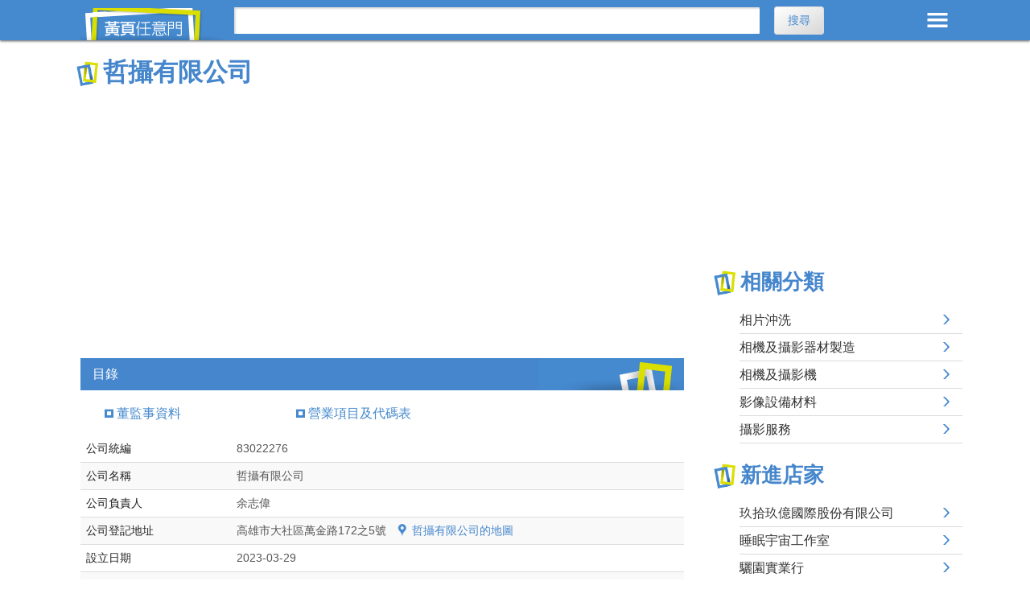

--- FILE ---
content_type: text/html; charset=utf-8
request_url: https://twypage.com/sd-1463608-C-%E9%AB%98%E9%9B%84-%E5%93%B2%E6%94%9D%E6%9C%89%E9%99%90%E5%85%AC%E5%8F%B8.html
body_size: 14690
content:


<!DOCTYPE html>
<html lang="zh-TW">
<head>
	<meta http-equiv="Content-Type" content="text/html; charset=UTF-8" />
	<meta http-equiv="content-Language" content="zh-TW" />
	<meta name="viewport" content="width=device-width, initial-scale=1,maximum-scale=2">
	<!--[if lt IE 9]>
<script src="http://html5shiv.googlecode.com/svn/trunk/html5.js"></script>
<![endif]-->
	<title>哲攝有限公司</title>
	
	<meta name="description" content="哲攝有限公司,統編:83022276,地址:高雄市大社區萬金路172之5號,負責人:余志偉,設立日期:2023-03-29,公司狀態:核准設立,營業項目:文教、樂器、育樂用品零售業,其他綜合零售業,其他顧問服務業,其他工商服務業,產業育成業" />
	<meta property="og:site_name" content="黃頁任意門" />
	<meta property="og:description" content="哲攝有限公司,統編:83022276,地址:高雄市大社區萬金路172之5號,負責人:余志偉,設立日期:2023-03-29,公司狀態:核准設立,營業項目:文教、樂器、育樂用品零售業,其他綜合零售業,其他顧問服務業,其他工商服務業,產業育成業" />
	<meta property="og:type" content="website" />
	<meta property="og:url" content="https://twypage.com/sd-1463608-C-%e9%ab%98%e9%9b%84-%e5%93%b2%e6%94%9d%e6%9c%89%e9%99%90%e5%85%ac%e5%8f%b8.html" />
	<meta property="og:image" content="https://twypage.com/company-picture-1463608-C-%e5%93%b2%e6%94%9d%e6%9c%89%e9%99%90%e5%85%ac%e5%8f%b8.png" /><meta property="og:image:secure_url" content="https://twypage.com/company-picture-1463608-C-%e5%93%b2%e6%94%9d%e6%9c%89%e9%99%90%e5%85%ac%e5%8f%b8.png" />
	
	<link href="https://twypage.com/sd-1463608-C-%e9%ab%98%e9%9b%84-%e5%93%b2%e6%94%9d%e6%9c%89%e9%99%90%e5%85%ac%e5%8f%b8.html" rel="canonical" />
	
	<meta name="robots" content="index, follow">
	<link href="css/layout.css?v=8" rel="stylesheet" type="text/css">
	<script async='async' src='https://www.googletagservices.com/tag/js/gpt.js'></script>
<script type='text/javascript'>
    var googletag = googletag || {};
    googletag.cmd = googletag.cmd || [];
    (function () {
        var gads = document.createElement('script');
        gads.async = true;
        gads.type = 'text/javascript';
        var useSSL = 'https:' == document.location.protocol;
        gads.src = (useSSL ? 'https:' : 'http:') +
          '//www.googletagservices.com/tag/js/gpt.js';
        var node = document.getElementsByTagName('script')[0];
        node.parentNode.insertBefore(gads, node);
    })();
</script>
	
	<script async src="https://pagead2.googlesyndication.com/pagead/js/adsbygoogle.js?client=ca-pub-6646096327011050" crossorigin="anonymous"></script>
</head>

<body>
	<header>
		<div class="container-head">
			<a href="https://twypage.com/" class="logo">黃頁任意門</a>
			<div class="menu">MENU</div>
			<div id="SRCH">
				<form method="post" action="./sd-1463608-C-高雄-哲攝有限公司.html" id="form1">
<div class="aspNetHidden">

</div>

					<input name="Search_C_T" type="text" id="Search_C_T" class="t1" aria-label="搜尋" onfocus="javascript:if (this.value ==&#39;請輸入關鍵字&#39;) this.value = &#39;&#39;;" onblur="javascript:if (this.value ==&#39;&#39;) this.value = &#39;請輸入關鍵字&#39;;" />
					<input type="submit" name="Search_C_btn" value="搜尋" onclick="return ChkData();" id="Search_C_btn" class="button" />
				
<div class="aspNetHidden">

	<input type="hidden" name="__VIEWSTATEGENERATOR" id="__VIEWSTATEGENERATOR" value="5F7B70F5" />
	<input type="hidden" name="__EVENTVALIDATION" id="__EVENTVALIDATION" value="Y2QnaX0wi+qVSSapV/tI+I/HH9oeG0a1Ocj2NXiSgSWFDT8YvR/sbCr7z0LaL6HtjjmOcDXt8aDc4QD372QWJjInkxoB0iSUohZIciZhFfZ1xHeluh7wRV0HBU7o0paDXMVPBQeqaGkscFSejWtN4w==" />
</div><div class="aspNetHidden"><input type="hidden" name="__VIEWSTATE" id="__VIEWSTATE" value="U8sSBoCi6Ix51/xIqi4ViYyK7W5ttXgs0A3/Lb3bUa7loBdbdK6+wUXUXnvWvaS3cah0MSbtTNNraG37JR24TIoz2sJzbYNY+dkMRdSh0v8=" /></div></form>
			</div>
			<!-- end #SRCH -->
		</div>
	</header>
	<!-- 主選單 -->
	<div id="MENU">
		<div class="ttl">所有分類 <span id="close_btn">ã</span></div>
		<div class="cate_list">
			<ul><li>工商服務</li><li><a title="包裝包材" href="c2-%e5%8c%85%e8%a3%9d%e5%8c%85%e6%9d%90.html">包裝包材</a></li><li><a title="金融工商" href="c2-%e9%87%91%e8%9e%8d%e5%b7%a5%e5%95%86.html">金融工商</a></li><li><a title="資訊通信" href="c2-%e8%b3%87%e8%a8%8a%e9%80%9a%e4%bf%a1.html">資訊通信</a></li><li><a title="廣告印刷" href="c2-%e5%bb%a3%e5%91%8a%e5%8d%b0%e5%88%b7.html">廣告印刷</a></li><li><a title="辦公文具" href="c2-%e8%be%a6%e5%85%ac%e6%96%87%e5%85%b7.html">辦公文具</a></li><li><a title="環境清潔" href="c2-%e7%92%b0%e5%a2%83%e6%b8%85%e6%bd%94.html">環境清潔</a></li></ul><ul><li>工業製造</li><li><a title="工業機械" href="c2-%e5%b7%a5%e6%a5%ad%e6%a9%9f%e6%a2%b0.html">工業機械</a></li><li><a title="化學工業" href="c2-%e5%8c%96%e5%ad%b8%e5%b7%a5%e6%a5%ad.html">化學工業</a></li><li><a title="金屬工業" href="c2-%e9%87%91%e5%b1%ac%e5%b7%a5%e6%a5%ad.html">金屬工業</a></li><li><a title="紡織工業" href="c2-%e7%b4%a1%e7%b9%94%e5%b7%a5%e6%a5%ad.html">紡織工業</a></li><li><a title="電工設備" href="c2-%e9%9b%bb%e5%b7%a5%e8%a8%ad%e5%82%99.html">電工設備</a></li></ul><ul><li>生活百貨</li><li><a title="百貨購物" href="c2-%e7%99%be%e8%b2%a8%e8%b3%bc%e7%89%a9.html">百貨購物</a></li><li><a title="家用電器" href="c2-%e5%ae%b6%e7%94%a8%e9%9b%bb%e5%99%a8.html">家用電器</a></li><li><a title="視聽設備" href="c2-%e8%a6%96%e8%81%bd%e8%a8%ad%e5%82%99.html">視聽設備</a></li><li><a title="鐘錶眼鏡" href="c2-%e9%90%98%e9%8c%b6%e7%9c%bc%e9%8f%a1.html">鐘錶眼鏡</a></li></ul><ul><li>休閒育樂</li><li><a title="休閒娛樂" href="c2-%e4%bc%91%e9%96%92%e5%a8%9b%e6%a8%82.html">休閒娛樂</a></li><li><a title="教育學術" href="c2-%e6%95%99%e8%82%b2%e5%ad%b8%e8%a1%93.html">教育學術</a></li></ul><ul><li>其他</li><li><a title="公用事業" href="c2-%e5%85%ac%e7%94%a8%e4%ba%8b%e6%a5%ad.html">公用事業</a></li><li><a title="生命禮儀" href="c2-%e7%94%9f%e5%91%bd%e7%a6%ae%e5%84%80.html">生命禮儀</a></li><li><a title="社會服務" href="c2-%e7%a4%be%e6%9c%83%e6%9c%8d%e5%8b%99.html">社會服務</a></li><li><a title="新聞文化" href="c2-%e6%96%b0%e8%81%9e%e6%96%87%e5%8c%96.html">新聞文化</a></li><li><a title="公用事業" href="c2-%e5%85%ac%e7%94%a8%e4%ba%8b%e6%a5%ad.html">公用事業</a></li><li><a title="待分類" href="c2-%e5%be%85%e5%88%86%e9%a1%9e.html">待分類</a></li></ul><ul><li>食衣住行</li><li><a title="房屋居家" href="c2-%e6%88%bf%e5%b1%8b%e5%b1%85%e5%ae%b6.html">房屋居家</a></li><li><a title="服飾配件" href="c2-%e6%9c%8d%e9%a3%be%e9%85%8d%e4%bb%b6.html">服飾配件</a></li><li><a title="美食餐飲" href="c2-%e7%be%8e%e9%a3%9f%e9%a4%90%e9%a3%b2.html">美食餐飲</a></li><li><a title="運輸服務" href="c2-%e9%81%8b%e8%bc%b8%e6%9c%8d%e5%8b%99.html">運輸服務</a></li></ul><ul><li>農林漁牧</li><li><a title="農林漁牧" href="c2-%e8%be%b2%e6%9e%97%e6%bc%81%e7%89%a7.html">農林漁牧</a></li></ul><ul><li>醫療</li><li><a title="醫院診所" href="c2-%e9%86%ab%e9%99%a2%e8%a8%ba%e6%89%80.html">醫院診所</a></li><li><a title="醫療保健" href="c2-%e9%86%ab%e7%99%82%e4%bf%9d%e5%81%a5.html">醫療保健</a></li></ul>
		</div>
		<!-- end .cate_list -->
	</div>
	<!-- end #MENU -->
	<div class="container container-flex">
		<main role="main">
			<div class="big_ttl">
				<h1>哲攝有限公司</h1>
			</div>
			<div class="info">
				<div itemscope itemtype="https://schema.org/Organization">
					
					<meta itemprop="name" content="哲攝有限公司">
					<meta itemprop="legalName" content="哲攝有限公司">
					<meta itemprop="telephone" content="">
					<meta itemprop="vatID" content="83022276">
					<meta itemprop="taxID" content="83022276">
					
					<meta itemprop="url" content="https://twypage.com/sd-1463608-C-%e9%ab%98%e9%9b%84-%e5%93%b2%e6%94%9d%e6%9c%89%e9%99%90%e5%85%ac%e5%8f%b8.html">
					<meta itemprop="image" content="https://twypage.com/company-picture-1463608-C-%e5%93%b2%e6%94%9d%e6%9c%89%e9%99%90%e5%85%ac%e5%8f%b8.png">
				</div>
				<div itemprop="address" itemscope itemtype="https://schema.org/PostalAddress">
					<meta itemprop="streetAddress" content="高雄市大社區萬金路172之5號">
					<meta itemprop="addressLocality" content="大社區">
					<meta itemprop="addressRegion" content="高雄市">
					<meta itemprop="addressCountry" content="TW">
				</div>
				<div itemprop="member" itemscope itemtype="https://schema.org/OrganizationRole"><div itemprop="member" itemscope itemtype="https://schema.org/Person"><meta itemprop="name" content="余志偉"></div><meta itemprop="roleName" content="董事"></div>
				<span vocab="https://schema.org/" typeof="BreadcrumbList"><span property="itemListElement" typeof="ListItem"><a title="首頁" property="item" typeof="WebPage" href="https://twypage.com/"><span property="name" content="首頁"></span></a><meta property="position" content="1"></span><span property="itemListElement" typeof="ListItem"><a title="哲攝有限公司" property="item" typeof="WebPage"  href="https://twypage.com/sd-1463608-C-%e9%ab%98%e9%9b%84-%e5%93%b2%e6%94%9d%e6%9c%89%e9%99%90%e5%85%ac%e5%8f%b8.html"><span property="name" content="哲攝有限公司"></span></a><meta property="position" content="2"></span></span>
			</div>
			<div itemscope itemtype="https://schema.org/Place">
				<div itemprop="geo" itemscope itemtype="https://schema.org/GeoCoordinates">
					<meta itemprop="latitude" content="22.752482" />
					<meta itemprop="longitude" content="120.341247" />
				</div>
			</div>
			<script async src="https://pagead2.googlesyndication.com/pagead/js/adsbygoogle.js?client=ca-pub-6646096327011050" crossorigin="anonymous"></script> <!-- twypage_RWD_detail_Auto --> <ins class="adsbygoogle" style="display:block" data-ad-client="ca-pub-6646096327011050" data-ad-slot="5813856771" data-ad-format="auto" data-full-width-responsive="true"></ins> <script>  (adsbygoogle = window.adsbygoogle || []).push({}); </script> 
			<article class="regist_list">
				<div class="Detail box">
					<div class="bar_title">目錄</div><ul><li><a title="董監事資料" href="#Director">董監事資料</a></li><li><a title="營業項目及代碼表" href="#item_business">營業項目及代碼表</a></li></ul>
					<table class="info"><tbody><tr><td class="item">公司統編</td><td>83022276</td></tr><tr><td class="item">公司名稱</td><td>哲攝有限公司</td></tr><tr><td class="item">公司負責人</td><td>余志偉</td></tr><tr><td class="item">公司登記地址</td><td class="add">高雄市大社區萬金路172之5號 <a href="http://maps.google.com.tw/maps?q=高雄市大社區萬金路172之5號" target="_blank" rel="nofollow">哲攝有限公司的地圖</a></td></tr><tr><td class="item">設立日期</td><td>2023-03-29</td></tr><tr><td class="item">資本額</td><td>150,000元</td></tr><tr><td class="item">公司狀態</td><td>核准設立</td></tr><tr><td class="item">登記機關</td><td>高雄市政府經濟發展局<!-----></td></tr></tbody></table>
					
					
					
					
					
					
					
					<div class="bar_title" id="item_business"><h2>哲攝有限公司的營業項目</h2></div><ul><li><h3><a title ="哲攝有限公司的營業項目:文教、樂器、育樂用品零售業" href="gc-%e6%96%87%e6%95%99%e3%80%81%e6%a8%82%e5%99%a8%e3%80%81%e8%82%b2%e6%a8%82%e7%94%a8%e5%93%81%e9%9b%b6%e5%94%ae%e6%a5%ad.html">文教、樂器、育樂用品零售業</a></h3></li><li><h3><a title ="哲攝有限公司的營業項目:其他綜合零售業" href="gc-%e5%85%b6%e4%bb%96%e7%b6%9c%e5%90%88%e9%9b%b6%e5%94%ae%e6%a5%ad.html">其他綜合零售業</a></h3></li><li><h3><a title ="哲攝有限公司的營業項目:其他顧問服務業" href="gc-%e5%85%b6%e4%bb%96%e9%a1%a7%e5%95%8f%e6%9c%8d%e5%8b%99%e6%a5%ad.html">其他顧問服務業</a></h3></li><li><h3><a title ="哲攝有限公司的營業項目:其他工商服務業" href="gc-%e5%85%b6%e4%bb%96%e5%b7%a5%e5%95%86%e6%9c%8d%e5%8b%99%e6%a5%ad.html">其他工商服務業</a></h3></li><li><h3><a title ="哲攝有限公司的營業項目:產業育成業" href="gc-%e7%94%a2%e6%a5%ad%e8%82%b2%e6%88%90%e6%a5%ad.html">產業育成業</a></h3></li><li><h3><a title ="哲攝有限公司的營業項目:雜誌（期刊）出版業" href="gc-%e9%9b%9c%e8%aa%8c%ef%bc%88%e6%9c%9f%e5%88%8a%ef%bc%89%e5%87%ba%e7%89%88%e6%a5%ad.html">雜誌（期刊）出版業</a></h3></li><li><h3><a title ="哲攝有限公司的營業項目:圖書出版業" href="gc-%e5%9c%96%e6%9b%b8%e5%87%ba%e7%89%88%e6%a5%ad.html">圖書出版業</a></h3></li><li><h3><a title ="哲攝有限公司的營業項目:其他出版業" href="gc-%e5%85%b6%e4%bb%96%e5%87%ba%e7%89%88%e6%a5%ad.html">其他出版業</a></h3></li><li><h3><a title ="哲攝有限公司的營業項目:藝文服務業" href="gc-%e8%97%9d%e6%96%87%e6%9c%8d%e5%8b%99%e6%a5%ad.html">藝文服務業</a></h3></li><li><h3><a title ="哲攝有限公司的營業項目:演藝活動業" href="gc-%e6%bc%94%e8%97%9d%e6%b4%bb%e5%8b%95%e6%a5%ad.html">演藝活動業</a></h3></li><li><h3><a title ="哲攝有限公司的營業項目:除許可業務外，得經營法令非禁止或限制之業務" href="gc-%e9%99%a4%e8%a8%b1%e5%8f%af%e6%a5%ad%e5%8b%99%e5%a4%96%ef%bc%8c%e5%be%97%e7%b6%93%e7%87%9f%e6%b3%95%e4%bb%a4%e9%9d%9e%e7%a6%81%e6%ad%a2%e6%88%96%e9%99%90%e5%88%b6%e4%b9%8b%e6%a5%ad%e5%8b%99.html">除許可業務外，得經營法令非禁止或限制之業務</a></h3></li></ul>
					
					<div class="bar_title" id="tax"><h2>哲攝有限公司的財政部財稅資料</h2></div><table class="info"><thead><tr><th class="charge">財稅營業項目</th><th class="com_name">財稅營業項目說明</th></tr></thead><tbody><tr><td class="item" data-title="財稅營業項目">其他攝影</td><td data-title="財稅營業項目說明">包括結婚、婚紗、商業等攝影及錄影。</td></tr></tbody></table>
					<div class="bar_title" id="Director"><h2>哲攝有限公司的董監事資料</h2></div><table class="info"><thead><tr><th>序號</th><th class="charge">職稱</th><th class="charge">姓名</th><th class="com_name">所代表法人</th><th class="charge">持有股份數</th></tr></thead><tbody><tr><td data-title="序號">0001</td><td data-title="職稱">董事</td><td data-title="姓名">余志偉</a></td><td data-title="所代表法人"></td><td data-title="持有股份數">150,000</td></tr></tbody></table>
					
					
					
					
					
					
					
					
					
					
					
					<div class="bar_title"><h2>其他負責人為余志偉的公司</h2></div><table class="info"><thead><tr><th class="charge">負責人</th><th class="com_name">公司名稱</th><th class="add2">登記地址</th></tr></thead><tbody><tr><td data-title="負責人">余志偉</td><td data-title="公司名稱"><a title="光復牛肉麵" href="sd-844248-B-%e5%8f%b0%e5%8c%97-%e5%85%89%e5%be%a9%e7%89%9b%e8%82%89%e9%ba%b5.html">光復牛肉麵</a></td><td data-title="登記地址">台北市大安區住安里信義路4段30巷2-1號1樓</td></tr><tr><td data-title="負責人">余志偉</td><td data-title="公司名稱"><a title="顛覆電腦" href="sd-288569-B-%e5%8f%b0%e5%8d%97-%e9%a1%9b%e8%a6%86%e9%9b%bb%e8%85%a6.html">顛覆電腦</a></td><td data-title="登記地址">台南市東區東智里崇德二十六街1號4樓</td></tr><tr><td data-title="負責人">余志偉</td><td data-title="公司名稱"><a title="哲攝有限公司" href="sd-1463608-C-%e9%ab%98%e9%9b%84-%e5%93%b2%e6%94%9d%e6%9c%89%e9%99%90%e5%85%ac%e5%8f%b8.html">哲攝有限公司</a></td><td data-title="登記地址">高雄市大社區萬金路172之5號</td></tr><tr><td data-title="負責人">余志偉</td><td data-title="公司名稱"><a title="偉得晉企業有限公司" href="sd-861430-C-%e9%ab%98%e9%9b%84-%e5%81%89%e5%be%97%e6%99%89%e4%bc%81%e6%a5%ad%e6%9c%89%e9%99%90%e5%85%ac%e5%8f%b8.html">偉得晉企業有限公司</a></td><td data-title="登記地址">高雄市前鎮區鎮旺街96號1樓</td></tr><tr><td data-title="負責人">余志偉</td><td data-title="公司名稱"><a title="視覺汽車美容美體" href="sd-894038-B-%e5%bd%b0%e5%8c%96-%e8%a6%96%e8%a6%ba%e6%b1%bd%e8%bb%8a%e7%be%8e%e5%ae%b9%e7%be%8e%e9%ab%94.html">視覺汽車美容美體</a></td><td data-title="登記地址">彰化縣社頭鄉廣興村中山路2段145號</td></tr></tbody></table>
					
					
					
					<div class="bar_title"><h2>附近的公司</h2></div><table class="info"><thead><tr><th class="com_name">公司名稱</th><th class="add2">地址</th></tr></thead><tbody><tr><td data-title="公司名稱"><a title="南瀛國際有限公司" href="sd-629956-C-%e9%ab%98%e9%9b%84-%e5%8d%97%e7%80%9b%e5%9c%8b%e9%9a%9b%e6%9c%89%e9%99%90%e5%85%ac%e5%8f%b8.html">南瀛國際有限公司</a></td><td data-title="地址">高雄市大社區萬金路373號2樓</td></tr><tr><td data-title="公司名稱"><a title="宇成有限公司" href="sd-1315186-C-%e9%ab%98%e9%9b%84-%e5%ae%87%e6%88%90%e6%9c%89%e9%99%90%e5%85%ac%e5%8f%b8.html">宇成有限公司</a></td><td data-title="地址">高雄市大社區保社里萬金路115號1樓</td></tr><tr><td data-title="公司名稱"><a title="豆王食品有限公司" href="sd-900427-C-%e9%ab%98%e9%9b%84-%e8%b1%86%e7%8e%8b%e9%a3%9f%e5%93%81%e6%9c%89%e9%99%90%e5%85%ac%e5%8f%b8.html">豆王食品有限公司</a></td><td data-title="地址">高雄市大社區萬金路110巷8號</td></tr><tr><td data-title="公司名稱"><a title="加賀實業行" href="sd-1024144-B-%e9%ab%98%e9%9b%84-%e5%8a%a0%e8%b3%80%e5%af%a6%e6%a5%ad%e8%a1%8c.html">加賀實業行</a></td><td data-title="地址">高雄市大社區萬金路5之3號</td></tr><tr><td data-title="公司名稱"><a title="科博文新創有限公司" href="sd-1451785-C-%e9%ab%98%e9%9b%84-%e7%a7%91%e5%8d%9a%e6%96%87%e6%96%b0%e5%89%b5%e6%9c%89%e9%99%90%e5%85%ac%e5%8f%b8.html">科博文新創有限公司</a></td><td data-title="地址">高雄市大社區萬金路309巷7號</td></tr><tr><td data-title="公司名稱"><a title="超凱有限公司" href="sd-1420772-C-%e9%ab%98%e9%9b%84-%e8%b6%85%e5%87%b1%e6%9c%89%e9%99%90%e5%85%ac%e5%8f%b8.html">超凱有限公司</a></td><td data-title="地址">高雄市大社區萬金路215號1樓</td></tr><tr><td data-title="公司名稱"><a title="宏揚國際貿易有限公司" href="sd-248120-C-%e9%ab%98%e9%9b%84-%e5%ae%8f%e6%8f%9a%e5%9c%8b%e9%9a%9b%e8%b2%bf%e6%98%93%e6%9c%89%e9%99%90%e5%85%ac%e5%8f%b8.html">宏揚國際貿易有限公司</a></td><td data-title="地址">高雄市大社區萬金路8之9號3樓</td></tr><tr><td data-title="公司名稱"><a title="銓佑勝工程有限公司" href="sd-1449077-C-%e9%ab%98%e9%9b%84-%e9%8a%93%e4%bd%91%e5%8b%9d%e5%b7%a5%e7%a8%8b%e6%9c%89%e9%99%90%e5%85%ac%e5%8f%b8.html">銓佑勝工程有限公司</a></td><td data-title="地址">高雄市大社區萬金路92巷3號5樓</td></tr><tr><td data-title="公司名稱"><a title="賓吉汽車材料行" href="sd-273839-B-%e9%ab%98%e9%9b%84-%e8%b3%93%e5%90%89%e6%b1%bd%e8%bb%8a%e6%9d%90%e6%96%99%e8%a1%8c.html">賓吉汽車材料行</a></td><td data-title="地址">高雄市大社區保社里萬金路24之1號1樓</td></tr><tr><td data-title="公司名稱"><a title="康薪有限公司" href="sd-1524416-C-%e9%ab%98%e9%9b%84-%e5%ba%b7%e8%96%aa%e6%9c%89%e9%99%90%e5%85%ac%e5%8f%b8.html">康薪有限公司</a></td><td data-title="地址">高雄市大社區萬金路15之12號</td></tr><tr><td data-title="公司名稱"><a title="齊二崁車業行" href="sd-1545027-B-%e9%ab%98%e9%9b%84-%e9%bd%8a%e4%ba%8c%e5%b4%81%e8%bb%8a%e6%a5%ad%e8%a1%8c.html">齊二崁車業行</a></td><td data-title="地址">高雄市大社區萬金路50之2號1樓</td></tr><tr><td data-title="公司名稱"><a title="鉅來企業有限公司" href="sd-770032-C-%e9%ab%98%e9%9b%84-%e9%89%85%e4%be%86%e4%bc%81%e6%a5%ad%e6%9c%89%e9%99%90%e5%85%ac%e5%8f%b8.html">鉅來企業有限公司</a></td><td data-title="地址">高雄市大社區保社里九鄰萬金路10之3號</td></tr><tr><td data-title="公司名稱"><a title="寵愛國際貿易商行" href="sd-1416669-B-%e9%ab%98%e9%9b%84-%e5%af%b5%e6%84%9b%e5%9c%8b%e9%9a%9b%e8%b2%bf%e6%98%93%e5%95%86%e8%a1%8c.html">寵愛國際貿易商行</a></td><td data-title="地址">高雄市大社區保社里萬金路386號1樓</td></tr><tr><td data-title="公司名稱"><a title="開揚國際科技有限公司" href="sd-441218-C-%e9%ab%98%e9%9b%84-%e9%96%8b%e6%8f%9a%e5%9c%8b%e9%9a%9b%e7%a7%91%e6%8a%80%e6%9c%89%e9%99%90%e5%85%ac%e5%8f%b8.html">開揚國際科技有限公司</a></td><td data-title="地址">高雄市大社區萬金路301巷3號</td></tr><tr><td data-title="公司名稱"><a title="日日盈投資有限公司" href="sd-440803-C-%e9%ab%98%e9%9b%84-%e6%97%a5%e6%97%a5%e7%9b%88%e6%8a%95%e8%b3%87%e6%9c%89%e9%99%90%e5%85%ac%e5%8f%b8.html">日日盈投資有限公司</a></td><td data-title="地址">高雄市大社區萬金路11之18號</td></tr><tr><td data-title="公司名稱"><a title="永揚消防安全設備股份有限公司" href="sd-376339-C-%e9%ab%98%e9%9b%84-%e6%b0%b8%e6%8f%9a%e6%b6%88%e9%98%b2%e5%ae%89%e5%85%a8%e8%a8%ad%e5%82%99%e8%82%a1%e4%bb%bd%e6%9c%89%e9%99%90%e5%85%ac%e5%8f%b8.html">永揚消防安全設備股份有限公司</a></td><td data-title="地址">高雄市大社區萬金路11之4號</td></tr><tr><td data-title="公司名稱"><a title="璞蒔食堂" href="sd-1616342-B-%e9%ab%98%e9%9b%84-%e7%92%9e%e8%92%94%e9%a3%9f%e5%a0%82.html">璞蒔食堂</a></td><td data-title="地址">高雄市大社區萬金路383號1樓</td></tr><tr><td data-title="公司名稱"><a title="豪暐實業股份有限公司" href="sd-731499-C-%e9%ab%98%e9%9b%84-%e8%b1%aa%e6%9a%90%e5%af%a6%e6%a5%ad%e8%82%a1%e4%bb%bd%e6%9c%89%e9%99%90%e5%85%ac%e5%8f%b8.html">豪暐實業股份有限公司</a></td><td data-title="地址">高雄市大社區萬金路11之18號</td></tr><tr><td data-title="公司名稱"><a title="五聖山企業有限公司" href="sd-950508-C-%e9%ab%98%e9%9b%84-%e4%ba%94%e8%81%96%e5%b1%b1%e4%bc%81%e6%a5%ad%e6%9c%89%e9%99%90%e5%85%ac%e5%8f%b8.html">五聖山企業有限公司</a></td><td data-title="地址">高雄市大社區萬金路305巷11號1樓</td></tr><tr><td data-title="公司名稱"><a title="億鑫科技" href="sd-630828-B-%e9%ab%98%e9%9b%84-%e5%84%84%e9%91%ab%e7%a7%91%e6%8a%80.html">億鑫科技</a></td><td data-title="地址">高雄市大社區萬金路65巷2號1樓</td></tr><tr><td data-title="公司名稱"><a title="戴金益泰山泉水" href="sd-961119-B-%e9%ab%98%e9%9b%84-%e6%88%b4%e9%87%91%e7%9b%8a%e6%b3%b0%e5%b1%b1%e6%b3%89%e6%b0%b4.html">戴金益泰山泉水</a></td><td data-title="地址">高雄市大社區保社里萬金路18之2號旁邊空地</td></tr><tr><td data-title="公司名稱"><a title="華德麗機械有限公司" href="sd-338422-C-%e9%ab%98%e9%9b%84-%e8%8f%af%e5%be%b7%e9%ba%97%e6%a9%9f%e6%a2%b0%e6%9c%89%e9%99%90%e5%85%ac%e5%8f%b8.html">華德麗機械有限公司</a></td><td data-title="地址">高雄市大社區保社里萬金路178之1號</td></tr><tr><td data-title="公司名稱"><a title="凱鏌科技興業有限公司" href="sd-1550617-C-%e9%ab%98%e9%9b%84-%e5%87%b1%e9%8f%8c%e7%a7%91%e6%8a%80%e8%88%88%e6%a5%ad%e6%9c%89%e9%99%90%e5%85%ac%e5%8f%b8.html">凱鏌科技興業有限公司</a></td><td data-title="地址">高雄市大社區萬金路349巷2之1號1樓</td></tr><tr><td data-title="公司名稱"><a title="飛統自動化實業有限公司" href="sd-238694-C-%e9%ab%98%e9%9b%84-%e9%a3%9b%e7%b5%b1%e8%87%aa%e5%8b%95%e5%8c%96%e5%af%a6%e6%a5%ad%e6%9c%89%e9%99%90%e5%85%ac%e5%8f%b8.html">飛統自動化實業有限公司</a></td><td data-title="地址">高雄市大社區保社里萬金路11之16號</td></tr><tr><td data-title="公司名稱"><a title="隆亨科技有限公司" href="sd-1343493-C-%e9%ab%98%e9%9b%84-%e9%9a%86%e4%ba%a8%e7%a7%91%e6%8a%80%e6%9c%89%e9%99%90%e5%85%ac%e5%8f%b8.html">隆亨科技有限公司</a></td><td data-title="地址">高雄市大社區萬金路165號1樓</td></tr><tr><td data-title="公司名稱"><a title="格英企業有限公司" href="sd-241725-C-%e9%ab%98%e9%9b%84-%e6%a0%bc%e8%8b%b1%e4%bc%81%e6%a5%ad%e6%9c%89%e9%99%90%e5%85%ac%e5%8f%b8.html">格英企業有限公司</a></td><td data-title="地址">高雄市大社區萬金路121號8樓</td></tr><tr><td data-title="公司名稱"><a title="秋富企業社" href="sd-281009-B-%e9%ab%98%e9%9b%84-%e7%a7%8b%e5%af%8c%e4%bc%81%e6%a5%ad%e7%a4%be.html">秋富企業社</a></td><td data-title="地址">高雄市大社區保社里萬金路7之8號1樓</td></tr><tr><td data-title="公司名稱"><a title="府城管理企業社" href="sd-495559-B-%e9%ab%98%e9%9b%84-%e5%ba%9c%e5%9f%8e%e7%ae%a1%e7%90%86%e4%bc%81%e6%a5%ad%e7%a4%be.html">府城管理企業社</a></td><td data-title="地址">高雄市大社區保社里萬金路145號6樓</td></tr><tr><td data-title="公司名稱"><a title="建功工程行" href="sd-1175113-B-%e9%ab%98%e9%9b%84-%e5%bb%ba%e5%8a%9f%e5%b7%a5%e7%a8%8b%e8%a1%8c.html">建功工程行</a></td><td data-title="地址">高雄市大社區保社里萬金路115號（營業所在地僅供辦公連絡用）</td></tr><tr><td data-title="公司名稱"><a title="美玉工作室" href="sd-1293553-B-%e9%ab%98%e9%9b%84-%e7%be%8e%e7%8e%89%e5%b7%a5%e4%bd%9c%e5%ae%a4.html">美玉工作室</a></td><td data-title="地址">高雄市大社區保社里萬金路８之８號１樓（營業所在地僅供辦公聯絡用）</td></tr><tr><td data-title="公司名稱"><a title="標緻不銹鋼企業有限公司" href="sd-808562-C-%e9%ab%98%e9%9b%84-%e6%a8%99%e7%b7%bb%e4%b8%8d%e9%8a%b9%e9%8b%bc%e4%bc%81%e6%a5%ad%e6%9c%89%e9%99%90%e5%85%ac%e5%8f%b8.html">標緻不銹鋼企業有限公司</a></td><td data-title="地址">高雄市大社區保社里萬金路41巷20號1樓</td></tr><tr><td data-title="公司名稱"><a title="天成企業社" href="sd-634729-B-%e9%ab%98%e9%9b%84-%e5%a4%a9%e6%88%90%e4%bc%81%e6%a5%ad%e7%a4%be.html">天成企業社</a></td><td data-title="地址">高雄市大社區萬金路178之5號1樓</td></tr><tr><td data-title="公司名稱"><a title="雙美電器商行" href="sd-1086839-B-%e9%ab%98%e9%9b%84-%e9%9b%99%e7%be%8e%e9%9b%bb%e5%99%a8%e5%95%86%e8%a1%8c.html">雙美電器商行</a></td><td data-title="地址">高雄市大社區萬金路92巷6號2樓</td></tr><tr><td data-title="公司名稱"><a title="長虹影印行" href="sd-113354-B-%e9%ab%98%e9%9b%84-%e9%95%b7%e8%99%b9%e5%bd%b1%e5%8d%b0%e8%a1%8c.html">長虹影印行</a></td><td data-title="地址">高雄市大社區萬金路41巷42號1樓</td></tr><tr><td data-title="公司名稱"><a title="和美工程行" href="sd-1328543-B-%e9%ab%98%e9%9b%84-%e5%92%8c%e7%be%8e%e5%b7%a5%e7%a8%8b%e8%a1%8c.html">和美工程行</a></td><td data-title="地址">高雄市大社區保社里萬金路８之１１號７樓（營業所在地僅供辦公連絡用）</td></tr><tr><td data-title="公司名稱"><a title="岳彩土木包工業" href="sd-99678-B-%e9%ab%98%e9%9b%84-%e5%b2%b3%e5%bd%a9%e5%9c%9f%e6%9c%a8%e5%8c%85%e5%b7%a5%e6%a5%ad.html">岳彩土木包工業</a></td><td data-title="地址">高雄市大社區萬金路115號1樓</td></tr><tr><td data-title="公司名稱"><a title="銘基企業行" href="sd-329578-B-%e9%ab%98%e9%9b%84-%e9%8a%98%e5%9f%ba%e4%bc%81%e6%a5%ad%e8%a1%8c.html">銘基企業行</a></td><td data-title="地址">高雄市大社區保社里萬金路8之11號1樓</td></tr><tr><td data-title="公司名稱"><a title="我家便利商店" href="sd-806177-B-%e9%ab%98%e9%9b%84-%e6%88%91%e5%ae%b6%e4%be%bf%e5%88%a9%e5%95%86%e5%ba%97.html">我家便利商店</a></td><td data-title="地址">高雄市大社區保社里9鄰萬金路318號</td></tr><tr><td data-title="公司名稱"><a title="正宜印刷有限公司" href="sd-518797-C-%e9%ab%98%e9%9b%84-%e6%ad%a3%e5%ae%9c%e5%8d%b0%e5%88%b7%e6%9c%89%e9%99%90%e5%85%ac%e5%8f%b8.html">正宜印刷有限公司</a></td><td data-title="地址">高雄市大社區萬金路312號1樓</td></tr><tr><td data-title="公司名稱"><a title="中山大亨牛排" href="sd-772333-B-%e9%ab%98%e9%9b%84-%e4%b8%ad%e5%b1%b1%e5%a4%a7%e4%ba%a8%e7%89%9b%e6%8e%92.html">中山大亨牛排</a></td><td data-title="地址">高雄市大社區萬金路605號1樓</td></tr><tr><td data-title="公司名稱"><a title="富國海事工程有限公司" href="sd-460559-C-%e9%ab%98%e9%9b%84-%e5%af%8c%e5%9c%8b%e6%b5%b7%e4%ba%8b%e5%b7%a5%e7%a8%8b%e6%9c%89%e9%99%90%e5%85%ac%e5%8f%b8.html">富國海事工程有限公司</a></td><td data-title="地址">高雄市大社區萬金路17巷26號</td></tr><tr><td data-title="公司名稱"><a title="普威企業社" href="sd-508667-B-%e9%ab%98%e9%9b%84-%e6%99%ae%e5%a8%81%e4%bc%81%e6%a5%ad%e7%a4%be.html">普威企業社</a></td><td data-title="地址">高雄市大社區萬金路166號1樓</td></tr><tr><td data-title="公司名稱"><a title="穎昌貿易有限公司" href="sd-394925-C-%e9%ab%98%e9%9b%84-%e7%a9%8e%e6%98%8c%e8%b2%bf%e6%98%93%e6%9c%89%e9%99%90%e5%85%ac%e5%8f%b8.html">穎昌貿易有限公司</a></td><td data-title="地址">高雄市大社區萬金路49號</td></tr><tr><td data-title="公司名稱"><a title="元興盛企業行" href="sd-1367112-B-%e9%ab%98%e9%9b%84-%e5%85%83%e8%88%88%e7%9b%9b%e4%bc%81%e6%a5%ad%e8%a1%8c.html">元興盛企業行</a></td><td data-title="地址">高雄市大社區保社里萬金路11之14號</td></tr><tr><td data-title="公司名稱"><a title="花果天堂農社企有限公司" href="sd-1376197-C-%e9%ab%98%e9%9b%84-%e8%8a%b1%e6%9e%9c%e5%a4%a9%e5%a0%82%e8%be%b2%e7%a4%be%e4%bc%81%e6%9c%89%e9%99%90%e5%85%ac%e5%8f%b8.html">花果天堂農社企有限公司</a></td><td data-title="地址">高雄市大社區萬金路184之30號1樓</td></tr><tr><td data-title="公司名稱"><a title="義亨工程行" href="sd-1767217-B-%e9%ab%98%e9%9b%84-%e7%be%a9%e4%ba%a8%e5%b7%a5%e7%a8%8b%e8%a1%8c.html">義亨工程行</a></td><td data-title="地址">高雄市大社區萬金路320巷6號1樓</td></tr><tr><td data-title="公司名稱"><a title="僑益企業行" href="sd-293024-B-%e9%ab%98%e9%9b%84-%e5%83%91%e7%9b%8a%e4%bc%81%e6%a5%ad%e8%a1%8c.html">僑益企業行</a></td><td data-title="地址">高雄市大社區保社里萬金路137號5樓</td></tr><tr><td data-title="公司名稱"><a title="宇晨企業社" href="sd-376954-B-%e9%ab%98%e9%9b%84-%e5%ae%87%e6%99%a8%e4%bc%81%e6%a5%ad%e7%a4%be.html">宇晨企業社</a></td><td data-title="地址">高雄市大社區萬金路430號2樓</td></tr><tr><td data-title="公司名稱"><a title="久祺工程行" href="sd-105831-B-%e9%ab%98%e9%9b%84-%e4%b9%85%e7%a5%ba%e5%b7%a5%e7%a8%8b%e8%a1%8c.html">久祺工程行</a></td><td data-title="地址">高雄市大社區萬金路172之10號1樓</td></tr><tr><td data-title="公司名稱"><a title="順欣水果行" href="sd-264578-B-%e9%ab%98%e9%9b%84-%e9%a0%86%e6%ac%a3%e6%b0%b4%e6%9e%9c%e8%a1%8c.html">順欣水果行</a></td><td data-title="地址">高雄市大社區保社里萬金路163號8樓（營業所在地僅供辦公連絡用）</td></tr></tbody></table>
					<div class="bar_title"><h2>附近的診所</h2></div><table class="info"><thead><tr><th class="com_name">診所名稱</th><th class="add2">診所地址</th></tr></thead><tbody><tr><td data-title="診所名稱"><a title="吉田診所" href="sd-17020-H-%e9%ab%98%e9%9b%84-%e5%90%89%e7%94%b0%e8%a8%ba%e6%89%80.html">吉田診所</a></td><td data-title="診所地址">高雄市大社區中山路72號</td></tr><tr><td data-title="診所名稱"><a title="富安診所" href="sd-17014-H-%e9%ab%98%e9%9b%84-%e5%af%8c%e5%ae%89%e8%a8%ba%e6%89%80.html">富安診所</a></td><td data-title="診所地址">高雄市大社區神農里金龍路138號</td></tr><tr><td data-title="診所名稱"><a title="佳愛診所" href="sd-17017-H-%e9%ab%98%e9%9b%84-%e4%bd%b3%e6%84%9b%e8%a8%ba%e6%89%80.html">佳愛診所</a></td><td data-title="診所地址">高雄市大社區自強街26-3號1樓</td></tr><tr><td data-title="診所名稱"><a title="洪朝華內科診所" href="sd-17040-H-%e9%ab%98%e9%9b%84-%e6%b4%aa%e6%9c%9d%e8%8f%af%e5%85%a7%e7%a7%91%e8%a8%ba%e6%89%80.html">洪朝華內科診所</a></td><td data-title="診所地址">高雄市大社區大社里中山路2-6號</td></tr><tr><td data-title="診所名稱"><a title="陳文泙診所" href="sd-17008-H-%e9%ab%98%e9%9b%84-%e9%99%b3%e6%96%87%e6%b3%99%e8%a8%ba%e6%89%80.html">陳文泙診所</a></td><td data-title="診所地址">高雄市大社區觀音里三民路247號</td></tr><tr><td data-title="診所名稱"><a title="詠春堂中醫診所" href="sd-17030-H-%e9%ab%98%e9%9b%84-%e8%a9%a0%e6%98%a5%e5%a0%82%e4%b8%ad%e9%86%ab%e8%a8%ba%e6%89%80.html">詠春堂中醫診所</a></td><td data-title="診所地址">高雄市大社區中山路169號1樓</td></tr><tr><td data-title="診所名稱"><a title="朝深眼科診所" href="sd-17037-H-%e9%ab%98%e9%9b%84-%e6%9c%9d%e6%b7%b1%e7%9c%bc%e7%a7%91%e8%a8%ba%e6%89%80.html">朝深眼科診所</a></td><td data-title="診所地址">高雄市大社區大社里中山路48號</td></tr><tr><td data-title="診所名稱"><a title="國華中醫診所" href="sd-17031-H-%e9%ab%98%e9%9b%84-%e5%9c%8b%e8%8f%af%e4%b8%ad%e9%86%ab%e8%a8%ba%e6%89%80.html">國華中醫診所</a></td><td data-title="診所地址"></td></tr><tr><td data-title="診所名稱"><a title="家祥診所" href="sd-17028-H-%e9%ab%98%e9%9b%84-%e5%ae%b6%e7%a5%a5%e8%a8%ba%e6%89%80.html">家祥診所</a></td><td data-title="診所地址">高雄市大社區中山路252號1樓</td></tr><tr><td data-title="診所名稱"><a title="杏仁內兒科診所" href="sd-17006-H-%e9%ab%98%e9%9b%84-%e6%9d%8f%e4%bb%81%e5%85%a7%e5%85%92%e7%a7%91%e8%a8%ba%e6%89%80.html">杏仁內兒科診所</a></td><td data-title="診所地址">高雄市大社區觀音里大新路1-3號</td></tr><tr><td data-title="診所名稱"><a title="微恩診所" href="sd-30603-H-%e9%ab%98%e9%9b%84-%e5%be%ae%e6%81%a9%e8%a8%ba%e6%89%80.html">微恩診所</a></td><td data-title="診所地址">高雄市大社區自強街26-1號1樓</td></tr><tr><td data-title="診所名稱"><a title="健安診所" href="sd-17033-H-%e9%ab%98%e9%9b%84-%e5%81%a5%e5%ae%89%e8%a8%ba%e6%89%80.html">健安診所</a></td><td data-title="診所地址">高雄市大社區中山路100號</td></tr><tr><td data-title="診所名稱"><a title="王裕郎小兒科診所" href="sd-17025-H-%e9%ab%98%e9%9b%84-%e7%8e%8b%e8%a3%95%e9%83%8e%e5%b0%8f%e5%85%92%e7%a7%91%e8%a8%ba%e6%89%80.html">王裕郎小兒科診所</a></td><td data-title="診所地址">高雄市大社區中山路317號</td></tr><tr><td data-title="診所名稱"><a title="福生診所" href="sd-17023-H-%e9%ab%98%e9%9b%84-%e7%a6%8f%e7%94%9f%e8%a8%ba%e6%89%80.html">福生診所</a></td><td data-title="診所地址">高雄市大社區中山路42-8號1樓</td></tr><tr><td data-title="診所名稱"><a title="復生中醫診所" href="sd-17043-H-%e9%ab%98%e9%9b%84-%e5%be%a9%e7%94%9f%e4%b8%ad%e9%86%ab%e8%a8%ba%e6%89%80.html">復生中醫診所</a></td><td data-title="診所地址">高雄市大社區三民路405號</td></tr><tr><td data-title="診所名稱"><a title="高雄市大社區衛生所" href="sd-17036-H-%e9%ab%98%e9%9b%84-%e9%ab%98%e9%9b%84%e5%b8%82%e5%a4%a7%e7%a4%be%e5%8d%80%e8%a1%9b%e7%94%9f%e6%89%80.html">高雄市大社區衛生所</a></td><td data-title="診所地址"></td></tr><tr><td data-title="診所名稱"><a title="沁田診所" href="sd-17018-H-%e9%ab%98%e9%9b%84-%e6%b2%81%e7%94%b0%e8%a8%ba%e6%89%80.html">沁田診所</a></td><td data-title="診所地址">高雄市大社區中華路16之42號</td></tr><tr><td data-title="診所名稱"><a title="德全診所" href="sd-17015-H-%e9%ab%98%e9%9b%84-%e5%be%b7%e5%85%a8%e8%a8%ba%e6%89%80.html">德全診所</a></td><td data-title="診所地址">高雄市大社區金龍路375號</td></tr><tr><td data-title="診所名稱"><a title="李文賢診所" href="sd-17007-H-%e9%ab%98%e9%9b%84-%e6%9d%8e%e6%96%87%e8%b3%a2%e8%a8%ba%e6%89%80.html">李文賢診所</a></td><td data-title="診所地址">高雄市大社區觀音里三民路257號</td></tr><tr><td data-title="診所名稱"><a title="大社順明眼科診所" href="sd-17021-H-%e9%ab%98%e9%9b%84-%e5%a4%a7%e7%a4%be%e9%a0%86%e6%98%8e%e7%9c%bc%e7%a7%91%e8%a8%ba%e6%89%80.html">大社順明眼科診所</a></td><td data-title="診所地址">高雄市大社區中山路483號</td></tr><tr><td data-title="診所名稱"><a title="大安中醫診所" href="sd-17039-H-%e9%ab%98%e9%9b%84-%e5%a4%a7%e5%ae%89%e4%b8%ad%e9%86%ab%e8%a8%ba%e6%89%80.html">大安中醫診所</a></td><td data-title="診所地址">高雄市大社區大社里中山路2號</td></tr><tr><td data-title="診所名稱"><a title="大社大立中醫診所" href="sd-17027-H-%e9%ab%98%e9%9b%84-%e5%a4%a7%e7%a4%be%e5%a4%a7%e7%ab%8b%e4%b8%ad%e9%86%ab%e8%a8%ba%e6%89%80.html">大社大立中醫診所</a></td><td data-title="診所地址">高雄市大社區中山路258號1樓</td></tr><tr><td data-title="診所名稱"><a title="恩典診所" href="sd-17026-H-%e9%ab%98%e9%9b%84-%e6%81%a9%e5%85%b8%e8%a8%ba%e6%89%80.html">恩典診所</a></td><td data-title="診所地址">高雄市大社區中山路293號</td></tr></tbody></table>
					<div class="bar_title"><h2>高雄市大社區萬金路172之5號</h2></div><table class="info"><tbody><tr><td class="item">公司名稱</td><td>哲攝有限公司</td></tr><tr><td class="item">公司地址</td><td>高雄市大社區萬金路172之5號</td></tr><tr><td class="item">縣市</td><td>高雄市</td></tr><tr><td class="item">鄉鎮</td><td>大社區</td></tr><tr><td class="item">村里</td><td>保社里</td></tr><tr><td class="item">鄰</td><td>17鄰</td></tr><tr><td class="item">路</td><td>萬金路</td></tr><tr><td class="item">號</td><td>172之5號</td></tr><tr><td class="item">經度</td><td>120.341247</td></tr><tr><td class="item">緯度</td><td>22.752482</td></tr></tbody></table>
				</div>
				<!--Detail box end-->
			</article>
		</main>
		<!--side bar-->
		<aside class="sidebar">
			<script async src="https://pagead2.googlesyndication.com/pagead/js/adsbygoogle.js?client=ca-pub-6646096327011050" crossorigin="anonymous"></script> <!-- twypage_RWD_detail_Auto  --> <ins class="adsbygoogle" style="display:block" data-ad-client="ca-pub-6646096327011050" data-ad-slot="5813856771" data-ad-format="auto" data-full-width-responsive="true"></ins> <script>  (adsbygoogle = window.adsbygoogle || []).push({}); </script> 
			<div class="sidebar-widget store_list">
				<div class="big_ttl"><b>相關分類</b></div><ul><li><a title="相片沖洗" href="c4-%e7%9b%b8%e7%89%87%e6%b2%96%e6%b4%97.html">相片沖洗</a></li><li><a title="相機及攝影器材製造" href="c4-%e7%9b%b8%e6%a9%9f%e5%8f%8a%e6%94%9d%e5%bd%b1%e5%99%a8%e6%9d%90%e8%a3%bd%e9%80%a0.html">相機及攝影器材製造</a></li><li><a title="相機及攝影機" href="c4-%e7%9b%b8%e6%a9%9f%e5%8f%8a%e6%94%9d%e5%bd%b1%e6%a9%9f.html">相機及攝影機</a></li><li><a title="影像設備材料" href="c4-%e5%bd%b1%e5%83%8f%e8%a8%ad%e5%82%99%e6%9d%90%e6%96%99.html">影像設備材料</a></li><li><a title="攝影服務" href="c4-%e6%94%9d%e5%bd%b1%e6%9c%8d%e5%8b%99.html">攝影服務</a></li></ul>
			</div>
			<div class="sidebar-widget store_list">
				<div class="big_ttl"><b>新進店家</b></div><ul><li><a title="玖拾玖億國際股份有限公司" href="sd-1574819-C-%e5%bd%b0%e5%8c%96-%e7%8e%96%e6%8b%be%e7%8e%96%e5%84%84%e5%9c%8b%e9%9a%9b%e8%82%a1%e4%bb%bd%e6%9c%89%e9%99%90%e5%85%ac%e5%8f%b8.html">玖拾玖億國際股份有限公司</a></li><li><a title="睡眠宇宙工作室" href="sd-1809421-B-%e8%8a%b1%e8%93%ae-%e7%9d%a1%e7%9c%a0%e5%ae%87%e5%ae%99%e5%b7%a5%e4%bd%9c%e5%ae%a4.html">睡眠宇宙工作室</a></li><li><a title="驪園實業行" href="sd-1809177-B-%e6%96%b0%e5%8c%97-%e9%a9%aa%e5%9c%92%e5%af%a6%e6%a5%ad%e8%a1%8c.html">驪園實業行</a></li><li><a title="隱巷毛設寵物美容" href="sd-1810673-B-%e6%96%b0%e5%8c%97-%e9%9a%b1%e5%b7%b7%e6%af%9b%e8%a8%ad%e5%af%b5%e7%89%a9%e7%be%8e%e5%ae%b9.html">隱巷毛設寵物美容</a></li><li><a title="宸光商行" href="sd-1808263-B-%e5%8f%b0%e5%8d%97-%e5%ae%b8%e5%85%89%e5%95%86%e8%a1%8c.html">宸光商行</a></li><li><a title="餅夫人乾老爺工作室" href="sd-1807993-B-%e6%96%b0%e5%8c%97-%e9%a4%85%e5%a4%ab%e4%ba%ba%e4%b9%be%e8%80%81%e7%88%ba%e5%b7%a5%e4%bd%9c%e5%ae%a4.html">餅夫人乾老爺工作室</a></li><li><a title="吉飽富商行" href="sd-1810331-B-%e6%96%b0%e5%8c%97-%e5%90%89%e9%a3%bd%e5%af%8c%e5%95%86%e8%a1%8c.html">吉飽富商行</a></li><li><a title="基力佳投資股份有限公司" href="sd-1575469-C-%e5%8f%b0%e5%8d%97-%e5%9f%ba%e5%8a%9b%e4%bd%b3%e6%8a%95%e8%b3%87%e8%82%a1%e4%bb%bd%e6%9c%89%e9%99%90%e5%85%ac%e5%8f%b8.html">基力佳投資股份有限公司</a></li><li><a title="捷冷企業社" href="sd-1809312-B-%e6%a1%83%e5%9c%92-%e6%8d%b7%e5%86%b7%e4%bc%81%e6%a5%ad%e7%a4%be.html">捷冷企業社</a></li><li><a title="正民雜貨店" href="sd-1808156-B-%e5%8f%b0%e4%b8%ad-%e6%ad%a3%e6%b0%91%e9%9b%9c%e8%b2%a8%e5%ba%97.html">正民雜貨店</a></li><li><a title="邱家料理" href="sd-1808453-B-%e5%8f%b0%e5%8d%97-%e9%82%b1%e5%ae%b6%e6%96%99%e7%90%86.html">邱家料理</a></li><li><a title="大立洋生技有限公司" href="sd-1574691-C-%e6%96%b0%e5%8c%97-%e5%a4%a7%e7%ab%8b%e6%b4%8b%e7%94%9f%e6%8a%80%e6%9c%89%e9%99%90%e5%85%ac%e5%8f%b8.html">大立洋生技有限公司</a></li><li><a title="內在旅人工作坊" href="sd-1809405-B-%e6%be%8e%e6%b9%96-%e5%85%a7%e5%9c%a8%e6%97%85%e4%ba%ba%e5%b7%a5%e4%bd%9c%e5%9d%8a.html">內在旅人工作坊</a></li><li><a title="尚界赫工程行" href="sd-1808360-B-%e5%b1%8f%e6%9d%b1-%e5%b0%9a%e7%95%8c%e8%b5%ab%e5%b7%a5%e7%a8%8b%e8%a1%8c.html">尚界赫工程行</a></li><li><a title="成記手工肉羹企業社" href="sd-1809360-B-%e6%96%b0%e5%8c%97-%e6%88%90%e8%a8%98%e6%89%8b%e5%b7%a5%e8%82%89%e7%be%b9%e4%bc%81%e6%a5%ad%e7%a4%be.html">成記手工肉羹企業社</a></li><li><a title="愛美麗療癒美學" href="sd-1809029-B-%e5%b1%8f%e6%9d%b1-%e6%84%9b%e7%be%8e%e9%ba%97%e7%99%82%e7%99%92%e7%be%8e%e5%ad%b8.html">愛美麗療癒美學</a></li><li><a title="齊心廚房" href="sd-1808053-B-%e5%8f%b0%e5%8d%97-%e9%bd%8a%e5%bf%83%e5%bb%9a%e6%88%bf.html">齊心廚房</a></li><li><a title="益盛能源股份有限公司" href="sd-1576593-C-%e6%96%b0%e5%8c%97-%e7%9b%8a%e7%9b%9b%e8%83%bd%e6%ba%90%e8%82%a1%e4%bb%bd%e6%9c%89%e9%99%90%e5%85%ac%e5%8f%b8.html">益盛能源股份有限公司</a></li><li><a title="莫維有限公司" href="sd-1575204-C-%e5%8f%b0%e4%b8%ad-%e8%8e%ab%e7%b6%ad%e6%9c%89%e9%99%90%e5%85%ac%e5%8f%b8.html">莫維有限公司</a></li><li><a title="林凌柒企業社" href="sd-1810066-B-%e5%8f%b0%e5%8c%97-%e6%9e%97%e5%87%8c%e6%9f%92%e4%bc%81%e6%a5%ad%e7%a4%be.html">林凌柒企業社</a></li></ul>
			</div>
		</aside>
		<!--side bar end-->
	</div>
	<footer><div class="container-footer"><a href = "contact.aspx">聯絡我們</a> <p>網站資料整理來源：商工行政開放資料平台。</p></div></footer>
	<!-- Google tag (gtag.js) --> <script async src="https://www.googletagmanager.com/gtag/js?id=G-WCQPQ51R98"></script><script>  window.dataLayer = window.dataLayer || [];  function gtag(){dataLayer.push(arguments);}  gtag('js', new Date());  gtag('config', 'G-WCQPQ51R98');</script>
	<div id ="gotop">TOP</div> <script src="js/jquery-3.6.3.min.js"></script> <script src="js/effect.js"></script> <script type="text/javascript"> $(function(){ $("#gotop").click(function(){  jQuery("html,body").animate({ scrollTop:0 },1200); }); $(window).scroll(function() { if ( $(this).scrollTop() > 20){ $('#gotop').fadeIn("fast"); } else { $('#gotop').stop().fadeOut("fast"); }  }); }); </script> 
</body>
</html>


--- FILE ---
content_type: text/html; charset=utf-8
request_url: https://www.google.com/recaptcha/api2/aframe
body_size: 267
content:
<!DOCTYPE HTML><html><head><meta http-equiv="content-type" content="text/html; charset=UTF-8"></head><body><script nonce="BZaffFdtDPKY9FHyi3_iug">/** Anti-fraud and anti-abuse applications only. See google.com/recaptcha */ try{var clients={'sodar':'https://pagead2.googlesyndication.com/pagead/sodar?'};window.addEventListener("message",function(a){try{if(a.source===window.parent){var b=JSON.parse(a.data);var c=clients[b['id']];if(c){var d=document.createElement('img');d.src=c+b['params']+'&rc='+(localStorage.getItem("rc::a")?sessionStorage.getItem("rc::b"):"");window.document.body.appendChild(d);sessionStorage.setItem("rc::e",parseInt(sessionStorage.getItem("rc::e")||0)+1);localStorage.setItem("rc::h",'1768967043655');}}}catch(b){}});window.parent.postMessage("_grecaptcha_ready", "*");}catch(b){}</script></body></html>